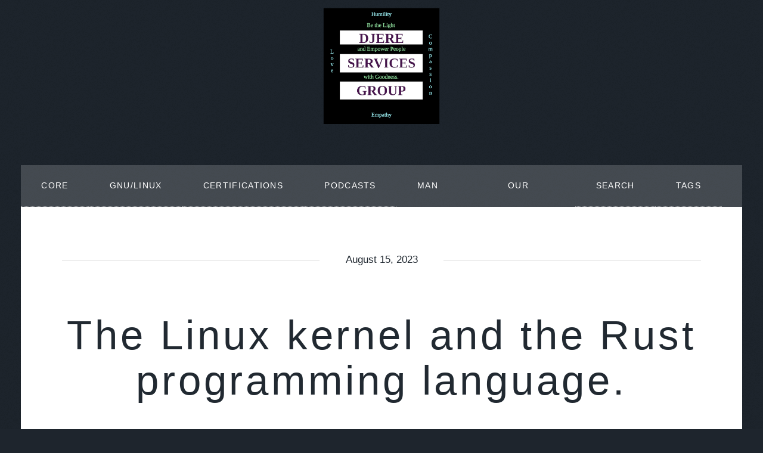

--- FILE ---
content_type: text/html
request_url: https://djere.com/the-linux-kernel-and-the-rust-programming-language.html
body_size: 4402
content:
<!DOCTYPE html><html lang="en-us"><head><meta charset="utf-8"><meta http-equiv="X-UA-Compatible" content="IE=edge"><meta name="viewport" content="width=device-width,initial-scale=1,user-scalable=no"><title>The Linux kernel and the Rust programming language. - Djere.com</title><meta name="description" content="How appropriate would the Rust programming language be for writing Linux kernel code? The Rust programming language has gained attention for its focus&hellip;"><meta name="generator" content="Publii Open-Source CMS for Static Site"><link rel="canonical" href="https://djere.com/the-linux-kernel-and-the-rust-programming-language.html"><link rel="alternate" type="application/atom+xml" href="https://djere.com/feed.xml" title="Djere.com - RSS"><link rel="alternate" type="application/json" href="https://djere.com/feed.json" title="Djere.com - JSON"><meta property="og:title" content="The Linux kernel and the Rust programming language."><meta property="og:image" content="https://djere.com/media/website/website_logo_final.png"><meta property="og:image:width" content="500"><meta property="og:image:height" content="446"><meta property="og:site_name" content="Djere.com"><meta property="og:description" content="How appropriate would the Rust programming language be for writing Linux kernel code? The Rust programming language has gained attention for its focus&hellip;"><meta property="og:url" content="https://djere.com/the-linux-kernel-and-the-rust-programming-language.html"><meta property="og:type" content="article"><link rel="stylesheet" href="https://djere.com/assets/css/fontawesome-all.min.css?v=85514f933f9e0b82460af63f1a403fa5"><link rel="stylesheet" href="https://djere.com/assets/css/style.css?v=6d92336350d5374cc2b2fb5720b76be5"><noscript><link rel="stylesheet" href="https://djere.com/assets/css/noscript.css?v=efa867a99f5064d6729e4dc2008ad50b"></noscript><script type="application/ld+json">{"@context":"http://schema.org","@type":"Article","mainEntityOfPage":{"@type":"WebPage","@id":"https://djere.com/the-linux-kernel-and-the-rust-programming-language.html"},"headline":"The Linux kernel and the Rust programming language.","datePublished":"2023-08-15T00:28-04:00","dateModified":"2023-08-15T00:28-04:00","image":{"@type":"ImageObject","url":"https://djere.com/media/website/website_logo_final.png","height":446,"width":500},"description":"How appropriate would the Rust programming language be for writing Linux kernel code? The Rust programming language has gained attention for its focus&hellip;","author":{"@type":"Person","name":"Rex Djere","url":"https://djere.com/authors/rex-djere/"},"publisher":{"@type":"Organization","name":"Rex Djere","logo":{"@type":"ImageObject","url":"https://djere.com/media/website/website_logo_final.png","height":446,"width":500}}}</script><style>#wrapper > .bg {
               background-image: url(https://djere.com/assets/images/overlay.png), linear-gradient(0deg, rgba(0, 0, 0, 0.1), rgba(0, 0, 0, 0.1)), url();
           }</style><noscript><style>img[loading] {
                    opacity: 1;
                }</style></noscript></head><body class="is-preload post-template"><div id="wrapper"><header id="header"><a class="logo logo-image" href="https://djere.com/"><img src="https://djere.com/media/website/website_logo_final.png" alt="Djere.com" width="500" height="446"></a></header><nav id="nav"><ul class="links"><li><a href="https://djere.com/core.html" target="_self">Core</a></li><li><a href="https://djere.com/tags/gnulinux/" target="_self">GNU/Linux</a></li><li><a href="https://djere.com/tags/certifications/" target="_self">Certifications</a></li><li><a href="https://djere.com/tags/podcasts/" target="_self">Podcasts</a></li><li><a href="https://djere.com/djere-service-groups-re-imagining-of-gnulinux-man-pages-modern-logical-man-pages.html" target="_self">Man Pages</a></li><li><a href="https://djere.com/work.html" target="_self">Our Work</a></li><li><a href="https://djere.com/search.html" target="_self">Search</a></li><li><a href="https://djere.com/tags/" target="_self">Tags</a></li></ul></nav><main id="main"><article class="post"><header class="major"><time datetime="2023-08-15T00:28" class="date">August 15, 2023</time><h1>The Linux kernel and the Rust programming language.</h1><p class="post__inner"></p></header><div class="post__inner post__entry"><p><strong>How appropriate would the Rust programming language be for writing Linux kernel code?</strong></p><p>The Rust programming language has gained attention for its focus on memory safety, thread safety, and modern programming constructs. While Rust offers several features that could potentially address common issues in kernel development, the question of its appropriateness for writing Linux kernel code is a complex one. </p><p>Here are some considerations regarding the use of Rust in writing Linux kernel code:</p><p><strong>Advantages:</strong></p><ol><li><p><strong>Memory Safety:</strong> Rust's ownership and borrowing system, combined with its lack of null and dangling pointer issues, can help prevent many memory-related errors that are common in C and can lead to vulnerabilities.</p></li><li><p><strong>Concurrency and Safety:</strong> Rust enforces thread safety through its ownership model and encourages a disciplined approach to concurrent programming, which could help mitigate race conditions and other concurrency-related bugs.</p></li><li><p><strong>Modern Language Features:</strong> Rust offers modern language features like pattern matching, algebraic data types, and a powerful type system that can enhance code readability, maintainability, and correctness.</p></li></ol><p><strong>Challenges:</strong></p><ol><li><p><strong>Learning Curve:</strong> Rust has a steep learning curve, especially for those accustomed to C. Adapting to Rust's unique concepts and the ownership model might require time and effort.</p></li><li><p><strong>Existing Codebase:</strong> The Linux kernel is primarily written in C, with decades of legacy code. Rewriting or adapting existing code to Rust could be a complex and time-consuming task.</p></li><li><p><strong>Kernel Constraints:</strong> The Linux kernel operates in a low-level environment with unique requirements, such as inline assembly, direct hardware access, and performance optimizations. Rust's abstractions might not always map neatly onto these requirements.</p></li><li><p><strong>Tooling and Ecosystem:</strong> Kernel development relies on a specific toolchain, debugging tools, and other utilities tailored for C development. Adapting these tools for Rust could be a significant challenge.</p></li><li><p><strong>Stability and Portability:</strong> Rust is evolving rapidly, which could lead to compatibility and stability issues, especially for a project as large and complex as the Linux kernel.</p></li><li><p><strong>Community and Expertise:</strong> C has been the language of choice for kernel development for decades. Adapting to Rust would require a shift in the kernel development community and the availability of Rust expertise.</p></li></ol><p>In recent years, there have been discussions and experimental efforts to introduce Rust components into the Linux kernel. Some projects, like "Project S" (formerly known as "Redox OS"), aim to build a Rust-based operating system kernel. These efforts reflect the growing interest in leveraging Rust's safety features in low-level systems programming.</p><p>However, as of my last update, the Linux kernel's core development remains primarily focused on C. While Rust's features are promising, transitioning an established project like the Linux kernel to a new programming language is a complex undertaking that requires careful consideration of the technical, cultural, and practical challenges involved.</p><p>It's advisable to check for the latest developments and discussions within the Linux kernel community to get the most up-to-date information on the potential adoption of Rust or other languages.</p></div><footer class="post__inner post__footer"><p class="post__last-updated">This article was updated on August 15, 2023</p><div class="post__share-tag-container"><div class="post__tag"><h3>Tagged in:</h3><ul><li><a href="https://djere.com/tags/kernel/">kernel</a></li></ul></div><div class="post__share"><button class="post__share-button js-post__share-button icon" aria-label="Share button"><i class="fas fa-share-alt"></i></button><div class="post__share-popup js-post__share-popup"></div></div></div><div class="post__bio"><div><h3><a href="https://djere.com/authors/rex-djere/" class="invert" rel="author">Rex Djere</a></h3></div></div></footer></article><div><strong>You should also read:</strong></div><div class="posts"><article><header><time datetime="2023-06-12T04:09" class="date">June 12, 2023</time><h2><a href="https://djere.com/show-c-code-for-opening-texttxt-using-the-open-linux-syscall.html">Show C code for opening text.txt using the open() linux syscall.</a></h2></header><p>Show C code for opening text.txt using the open() linux syscall. Certainly! Here's an example of C code that demonstrates how to open&hellip;</p><ul class="actions special"><li><a href="https://djere.com/show-c-code-for-opening-texttxt-using-the-open-linux-syscall.html" class="button">Full Story</a></li></ul></article><article><header><time datetime="2023-06-12T04:03" class="date">June 12, 2023</time><h2><a href="https://djere.com/what-are-the-5-most-important-linux-syscalls-that-a-linux-kernel-developer-should-be-aware-of.html">What are the 5 most important Linux syscalls that a Linux kernel developer should be aware of?</a></h2></header><p>What are the 5 most important Linux syscalls that a Linux kernel developer should be aware of? As a Linux kernel developer, it's&hellip;</p><ul class="actions special"><li><a href="https://djere.com/what-are-the-5-most-important-linux-syscalls-that-a-linux-kernel-developer-should-be-aware-of.html" class="button">Full Story</a></li></ul></article><article><header><time datetime="2023-06-10T06:32" class="date">June 10, 2023</time><h2><a href="https://djere.com/what-linux-executables-are-most-closely-associated-with-the-linux-kernel.html">What Linux executables are most closely associated with the Linux kernel?</a></h2></header><p>What Linux executables are most closely associated with the Linux kernel? The Linux kernel itself is not an executable in the traditional sense.</p><ul class="actions special"><li><a href="https://djere.com/what-linux-executables-are-most-closely-associated-with-the-linux-kernel.html" class="button">Full Story</a></li></ul></article><article><header><time datetime="2023-06-10T06:30" class="date">June 10, 2023</time><h2><a href="https://djere.com/what-processes-are-associated-with-the-linux-kernel.html">What processes are associated with the Linux kernel?</a></h2></header><p>What processes are associated with the Linux kernel? The Linux kernel is the core component of the Linux operating system. It provides the&hellip;</p><ul class="actions special"><li><a href="https://djere.com/what-processes-are-associated-with-the-linux-kernel.html" class="button">Full Story</a></li></ul></article></div></main><footer id="copyright"><ul><li>© 2026 Djere.com</li><li>Website CMS by <a href="https://getpublii.com/" target="_blank" rel="noopener">Publii</a></li></ul></footer></div><script src="https://djere.com/assets/js/jquery.min.js?v=c9771cc3e90e18f5336eedbd0fffb2cf"></script><script src="https://djere.com/assets/js/jquery.scrollex.min.js?v=f89065e3d988006af9791b44561d7c90"></script><script src="https://djere.com/assets/js/jquery.scrolly.min.js?v=1ed5a78bde1476875a40f6b9ff44fc14"></script><script src="https://djere.com/assets/js/browser.min.js?v=c07298dd19048a8a69ad97e754dfe8d0"></script><script src="https://djere.com/assets/js/breakpoints.min.js?v=81a479eb099e3b187613943b085923b8"></script><script src="https://djere.com/assets/js/util.min.js?v=4201a626f8c9b614a663b3a1d7d82615"></script><script src="https://djere.com/assets/js/main.min.js?v=56233c354bd814758be8bff42f7e13a5"></script><script>/*<![CDATA[*/var images=document.querySelectorAll("img[loading]");for(var i=0;i<images.length;i++){if(images[i].complete){images[i].classList.add("is-loaded")}else{images[i].addEventListener("load",function(){this.classList.add("is-loaded")},false)}};/*]]>*/</script></body></html>